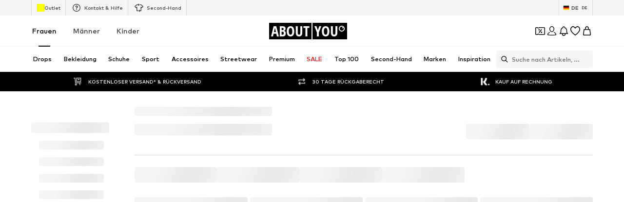

--- FILE ---
content_type: application/javascript
request_url: https://assets.aboutstatic.com/assets/ProductMiniAdpWithBasketFlyout-B_cJNlWR.js
body_size: 743
content:
import{dh as _,ae as j,gT as v,X as x,a1 as F,h8 as z,r as t,O as C,di as L,j as T}from"./index-B5gYRi2g.js";import{m as M,G as N}from"./Sizes.eager-DT_H0D2R.js";import{u as G}from"./bapiProduct-CM4TV-zw.js";import{B as H}from"./BasketFlyout-CM5aMpxC.js";import{u as Q}from"./CouponCard-7sW9J9Tm.js";import{P as q}from"./gender_switch_element-CiFuGDwM.js";const k="a2w",K=()=>{var y;const a=_(),s=a.get(k),r=j(),u=v(),n=x(),c=F(),d=z(),l=t.useRef(!1),{t:e}=C(),p=M({productId:Number(s)}),h=N({streamPosition:0,product:(p.data||{}).product,price:(y=p.data)==null?void 0:y.price,brand:(p.data||{}).brand}),o=t.useCallback(()=>{a.delete(k),r.replace({pathname:r.location.pathname,search:a.toString()})},[r,a]),m=t.useCallback(i=>{n({content:i||e("Oops! Something went wrong!"),type:"ERROR"}),o()},[n,e,o]),f=G(o),S=t.useCallback(async i=>{if(!(i===null||!c||d.isLoading||l.current)){if(u({productId:i})){n({content:e("This product is already in your wishlist."),type:"WARNING"}),o();return}try{l.current=!0,await f.mutateAsync({productId:i,onError:m}),h("add-to-wishlist")}catch{m()}}},[o,m,n,c,d.isLoading,u,f,h,e]);return t.useEffect(()=>{s&&S(s?Number(s):null)},[S,s]),{isAutoAddToWishlistLoading:!!s}},U=({showAddToWishlistButton:a,sizeSelectionStateManagerKey:s,freeDeliverySection:r,statusSuccessSections:u,renderInPortal:n,onSuccess:c,miniADPModalStateManagerKey:d,basketFlyoutStateManagerKey:l,recoType:e,addToBasketTrackingData:p})=>{const{close:h,filteredSizeId:o,isOpen:m,productId:f,selectedSize:S,setSelectedSize:y,couponPromotionId:i,recoType:P,streamPosition:I}=Q(d),{open:O}=L(l),[b,W]=t.useState();t.useEffect(()=>{W(r)},[r]);const[A,g]=t.useState();t.useEffect(()=>{g(u)},[u]);const w=({productId:D,freeDeliverySection:R,statusSuccessSections:E})=>{setTimeout(()=>O(D),100),W(R),g(E),c==null||c()},B=e||P?{recoType:e||P,elements:[],streamPosition:I||0}:void 0;return T.jsxs(T.Fragment,{children:[T.jsx(q,{close:h,isOpen:m,productId:f,filteredSizeId:o,selectedSize:S,setSelectedSize:y,sizeSelectionStateManagerKey:s,onSuccess:w,showAddToWishlistButton:a,renderInPortal:n,trackingData:B,overrideBETrackingDataState:p,couponPromotionId:i}),T.jsx(H,{freeDeliverySection:b,statusSuccessSections:A!=null?A:[],basketFlyoutStateManagerKey:l,miniADPModalStateManagerKey:d})]})},tt=Object.freeze(Object.defineProperty({__proto__:null,ProductMiniAdpWithBasketFlyout:U},Symbol.toStringTag,{value:"Module"}));export{k as A,U as P,tt as a,K as u};
//# sourceMappingURL=ProductMiniAdpWithBasketFlyout-B_cJNlWR.js.map


--- FILE ---
content_type: application/javascript
request_url: https://assets.aboutstatic.com/assets/useAnyFilterFlyoutOpened-DK6XkXpE.js
body_size: 247
content:
import{j as S,s as O,eg as F,d4 as i}from"./index-B5gYRi2g.js";const _=()=>({heightToWidthRatioPercentage:e})=>`${e}%`,d=O("div")({name:"Container",class:"c10yx58a",propsAsIs:!1,vars:{"c10yx58a-0":[_()]}}),k=O("div")({name:"Content",class:"cxaz2al",propsAsIs:!1}),B=({ratio:e,children:t,className:c,style:o,dataTestId:s})=>{const[n,r]=e.split(":").map(Number);return S.jsx(d,{heightToWidthRatioPercentage:r/n*100,className:c,style:o,"data-testid":s,children:S.jsx(k,{children:t})})},E=e=>Math.ceil((e!=null?e:0)/F),M=(e,t)=>m(e,t(e)),m=(e,{data:t,error:c,isLoading:o})=>{var a,p;const s=!!(o||c),n=s?NaN:E(((a=t==null?void 0:t.pagination)==null?void 0:a.total)||((p=t==null?void 0:t.streamInfo)==null?void 0:p.total)),r=n===0,u=r||n===e;return{isNextPageReady:!s&&!u,isStreamEmpty:r,reachedEndOfMainStream:u,totalPages:n,data:t}},Q="quick_filter_attribute",R=()=>i(Q),f="quick_filter_brand",g=()=>i(f),P="quick_filter_brandSearch",h=()=>i(P),x="quick_filter_color",I=()=>i(x),T="quick_filter_discount",q=()=>i(T),C="quick_filter_material",K=()=>i(C),L="quick_filter_price",Y=()=>i(L),$="quick_filter_groupedSize",y=()=>i($),z="quick_filter_simpleSize",b=()=>i(z),N=()=>{const{isOpen:e}=i("filter"),{isOpen:t}=R(),{isOpen:c}=g(),{isOpen:o}=h(),{isOpen:s}=I(),{isOpen:n}=q(),{isOpen:r}=K(),{isOpen:u}=Y(),{isOpen:l}=y(),{isOpen:a}=b();return e||t||c||o||s||n||r||u||l||a};export{B as F,M as a,N as u};
//# sourceMappingURL=useAnyFilterFlyoutOpened-DK6XkXpE.js.map


--- FILE ---
content_type: application/javascript
request_url: https://assets.aboutstatic.com/assets/service.grpc-CCh4hcWU.js
body_size: 1751
content:
import{ff as w,bG as o,bH as g,e2 as S,e as a,aD as d,aS as u,e3 as B}from"./index-B5gYRi2g.js";import{B as T,C as G}from"./navigation_section-BtKGsx0g.js";import{E as O,F,n as r,D as R,b as N,e as H,l as $,o as _}from"./colors-Cw1gp2ec.js";import{c as q,e as A,i as z,j as I}from"./content_blocks-BhMoZsDN.js";import"./minimal-BFka5DYH.js";import"./coins_history_transaction-CrUrrz3M.js";const M=t=>{switch(t.int32()){case 0:return 0;case 1:return 1;case 2:return 2;case 3:return 3;case 4:return 4;default:return 0}},x=t=>{switch(t.int32()){case 0:return 0;case 1:return 1;case 2:return 2;case 3:return 3;default:return 0}},m=()=>({intro:f(),steps:[]}),L=(t,s)=>{const i=t.pos+s,e=m();for(;t.pos<i;){const n=t.uint32();switch(n>>>3){case 1:e.intro=rt(t,t.uint32());break;case 2:e.steps.push(Ft(t,t.uint32()));break;default:t.skipType(n&7);break}}return e},y=(t,s)=>{for(const i of Object.keys(s.bySlug)){const e=i;V(t.uint32(10).fork(),{key:e,value:s.bySlug[e]}).ldelim()}return t},E=(t,s)=>{t.uint32(10).fork();for(const i of s.values)t.int64(i);return t.ldelim(),t},j=(t,s)=>{if(s.type!==void 0)switch(s.type.$case){case"ints":E(t.uint32(10).fork(),s.type.ints).ldelim();break}return t},V=(t,s)=>(t.uint32(10).string(s.key),j(t.uint32(18).fork(),s.value).ldelim(),t),h=()=>({headline:""}),D=(t,s)=>{const i=t.pos+s,e=h();for(;t.pos<i;){const n=t.uint32();switch(n>>>3){case 3:e.headline=t.string();break;case 1:e.type={$case:"options",options:X(t,t.uint32())};break;case 2:e.type={$case:"colors",colors:Z(t,t.uint32())};break;default:t.skipType(n&7);break}}return e},J=()=>({id:0,label:"",isEnabled:!1}),P=(t,s)=>{const i=t.pos+s,e=J();for(;t.pos<i;){const n=t.uint32();switch(n>>>3){case 1:e.id=t.int64().toNumber();break;case 2:e.label=t.string();break;case 3:e.isEnabled=t.bool();break;case 4:e.icon=o(t,t.uint32());break;case 5:e.learnMore=c(t,t.uint32());break;default:t.skipType(n&7);break}}return e},K=()=>({id:0,label:"",isEnabled:!1}),U=(t,s)=>{const i=t.pos+s,e=K();for(;t.pos<i;){const n=t.uint32();switch(n>>>3){case 1:e.id=t.int64().toNumber();break;case 2:e.label=t.string();break;case 3:e.isEnabled=t.bool();break;case 4:e.color={$case:"simpleColor",simpleColor:F(t,t.uint32())};break;case 5:e.color={$case:"multiColors",multiColors:O(t,t.uint32())};break;default:t.skipType(n&7);break}}return e},W=()=>({items:[],itemLayout:0}),X=(t,s)=>{const i=t.pos+s,e=W();for(;t.pos<i;){const n=t.uint32();switch(n>>>3){case 1:e.items.push(P(t,t.uint32()));break;case 2:e.itemLayout=M(t);break;default:t.skipType(n&7);break}}return e},Y=()=>({items:[]}),Z=(t,s)=>{const i=t.pos+s,e=Y();for(;t.pos<i;){const n=t.uint32();switch(n>>>3){case 1:e.items.push(U(t,t.uint32()));break;default:t.skipType(n&7);break}}return e},Q=()=>({label:"",type:0}),k=(t,s)=>{const i=t.pos+s,e=Q();for(;t.pos<i;){const n=t.uint32();switch(n>>>3){case 1:e.label=t.string();break;case 2:e.type=x(t);break;default:t.skipType(n&7);break}}return e},tt=()=>({title:"",questions:[]}),et=(t,s)=>{const i=t.pos+s,e=tt();for(;t.pos<i;){const n=t.uint32();switch(n>>>3){case 1:e.title=t.string();break;case 2:e.questions.push(nt(t,t.uint32()));break;case 3:e.subline=t.string();break;default:t.skipType(n&7);break}}return e},st=()=>({slug:"",label:""}),nt=(t,s)=>{const i=t.pos+s,e=st();for(;t.pos<i;){const n=t.uint32();switch(n>>>3){case 1:e.slug=t.string();break;case 2:e.label=t.string();break;case 3:e.icon=o(t,t.uint32());break;default:t.skipType(n&7);break}}return e},it=()=>({question:v()}),ot=(t,s)=>{const i=t.pos+s,e=it();for(;t.pos<i;){const n=t.uint32();switch(n>>>3){case 1:e.question=b(t,t.uint32());break;case 2:e.action=at(t,t.uint32());break;default:t.skipType(n&7);break}}return e},ct=()=>({label:"",sizeChart:G()}),at=(t,s)=>{const i=t.pos+s,e=ct();for(;t.pos<i;){const n=t.uint32();switch(n>>>3){case 1:e.label=t.string();break;case 2:e.sizeChart=T(t,t.uint32());break;default:t.skipType(n&7);break}}return e},ut=()=>({headline:"",items:[],sizeAndMeasurementGuide:l(),disabledOptionHelp:l()}),lt=(t,s)=>{const i=t.pos+s,e=ut();for(;t.pos<i;){const n=t.uint32();switch(n>>>3){case 1:e.headline=t.string();break;case 2:e.items.push(b(t,t.uint32()));break;case 3:e.sizeAndMeasurementGuide=c(t,t.uint32());break;case 4:e.disabledOptionHelp=c(t,t.uint32());break;default:t.skipType(n&7);break}}return e},pt=()=>({headline:"",subline:"",items:[]}),bt=(t,s)=>{const i=t.pos+s,e=pt();for(;t.pos<i;){const n=t.uint32();switch(n>>>3){case 1:e.headline=t.string();break;case 2:e.subline=t.string();break;case 3:e.items.push(gt(t,t.uint32()));break;default:t.skipType(n&7);break}}return e},kt=()=>({slug:"",label:"",cover:g()}),gt=(t,s)=>{const i=t.pos+s,e=kt();for(;t.pos<i;){const n=t.uint32();switch(n>>>3){case 1:e.slug=t.string();break;case 2:e.label=t.string();break;case 3:e.cover=o(t,t.uint32());break;default:t.skipType(n&7);break}}return e},f=()=>({title:"",subtitle:"",ctaLabel:"",logo:g()}),rt=(t,s)=>{const i=t.pos+s,e=f();for(;t.pos<i;){const n=t.uint32();switch(n>>>3){case 1:e.title=t.string();break;case 2:e.subtitle=t.string();break;case 3:e.ctaLabel=t.string();break;case 4:e.logo=o(t,t.uint32());break;case 5:e.cover={$case:"image",image:o(t,t.uint32())};break;case 6:e.cover={$case:"video",video:w(t,t.uint32())};break;default:t.skipType(n&7);break}}return e},l=()=>({label:"",content:C()}),c=(t,s)=>{const i=t.pos+s,e=l();for(;t.pos<i;){const n=t.uint32();switch(n>>>3){case 1:e.label=t.string();break;case 2:e.content=_t(t,t.uint32());break;default:t.skipType(n&7);break}}return e},C=()=>({title:"",items:[]}),_t=(t,s)=>{const i=t.pos+s,e=C();for(;t.pos<i;){const n=t.uint32();switch(n>>>3){case 1:e.title=t.string();break;case 2:e.items.push(p(t,t.uint32()));break;default:t.skipType(n&7);break}}return e},mt=()=>({label:""}),yt=(t,s)=>{const i=t.pos+s,e=mt();for(;t.pos<i;){const n=t.uint32();switch(n>>>3){case 1:e.label=t.string();break;default:t.skipType(n&7);break}}return e},ht=()=>({title:""}),Qt=(t,s)=>{const i=t.pos+s,e=ht();for(;t.pos<i;){const n=t.uint32();switch(n>>>3){case 1:e.title=t.string();break;case 2:e.icon=o(t,t.uint32());break;case 3:e.body=t.string();break;default:t.skipType(n&7);break}}return e},ft=()=>({items:[],columns:[]}),Ct=(t,s)=>{const i=t.pos+s,e=ft();for(;t.pos<i;){const n=t.uint32();switch(n>>>3){case 1:e.items.push(p(t,t.uint32()));break;case 2:e.columns.push(wt(t,t.uint32()));break;default:t.skipType(n&7);break}}return e},vt=()=>({flex:0}),wt=(t,s)=>{const i=t.pos+s,e=vt();for(;t.pos<i;){const n=t.uint32();switch(n>>>3){case 1:e.flex=t.int64().toNumber();break;default:t.skipType(n&7);break}}return e},St=()=>({items:[]}),dt=(t,s)=>{const i=t.pos+s,e=St();for(;t.pos<i;){const n=t.uint32();switch(n>>>3){case 1:e.items.push(p(t,t.uint32()));break;default:t.skipType(n&7);break}}return e},Bt=()=>({}),p=(t,s)=>{const i=t.pos+s,e=Bt();for(;t.pos<i;){const n=t.uint32();switch(n>>>3){case 1:e.type={$case:"option",option:Qt(t,t.uint32())};break;case 2:e.type={$case:"text",text:yt(t,t.uint32())};break;case 3:e.type={$case:"grid",grid:Ct(t,t.uint32())};break;case 4:e.type={$case:"headline",headline:I(t,t.uint32())};break;case 5:e.type={$case:"textModule",textModule:z(t,t.uint32())};break;case 6:e.type={$case:"imageTile",imageTile:A(t,t.uint32())};break;case 7:e.type={$case:"videoTile",videoTile:q(t,t.uint32())};break;case 8:e.type={$case:"column",column:dt(t,t.uint32())};break;default:t.skipType(n&7);break}}return e},v=()=>({slug:"",title:"",isMandatory:!1,dependsOn:[]}),b=(t,s)=>{const i=t.pos+s,e=v();for(;t.pos<i;){const n=t.uint32();switch(n>>>3){case 1:e.slug=t.string();break;case 2:e.title=t.string();break;case 3:e.icon=o(t,t.uint32());break;case 4:e.learnMore=c(t,t.uint32());break;case 5:e.optionsHelp=c(t,t.uint32());break;case 6:e.isMandatory=t.bool();break;case 7:e.dependsOn.push(t.string());break;case 9:e.slugLabel=t.string();break;case 8:e.input={$case:"select",select:Gt(t,t.uint32())};break;default:t.skipType(n&7);break}}return e},Tt=()=>({isMultiSelectable:!1}),Gt=(t,s)=>{const i=t.pos+s,e=Tt();for(;t.pos<i;){const n=t.uint32();switch(n>>>3){case 1:e.isMultiSelectable=t.bool();break;default:t.skipType(n&7);break}}return e},Ot=()=>({primaryAction:Q()}),Ft=(t,s)=>{const i=t.pos+s,e=Ot();for(;t.pos<i;){const n=t.uint32();switch(n>>>3){case 1:e.primaryAction=k(t,t.uint32());break;case 2:e.secondaryAction=k(t,t.uint32());break;case 3:e.body={$case:"question",question:b(t,t.uint32())};break;case 4:e.body={$case:"questionNavigator",questionNavigator:et(t,t.uint32())};break;case 5:e.body={$case:"sizeQuestion",sizeQuestion:ot(t,t.uint32())};break;case 6:e.body={$case:"jeansSize",jeansSize:lt(t,t.uint32())};break;case 7:e.body={$case:"gridNavigator",gridNavigator:bt(t,t.uint32())};break;default:t.skipType(n&7);break}}return e},Rt=(t,s)=>(a(t.uint32(10).fork(),s.config).ldelim(),u(t.uint32(130).fork(),s.category).ldelim(),y(t.uint32(138).fork(),s.answers).ldelim(),t),Nt=()=>({productCount:0,appliedFilters:_()}),Ht=(t,s)=>{const i=t.pos+s,e=Nt();for(;t.pos<i;){const n=t.uint32();switch(n>>>3){case 1:e.productCount=t.int64().toNumber();break;case 2:e.appliedFilters=r(t,t.uint32());break;default:t.skipType(n&7);break}}return e},$t=(t,s)=>(a(t.uint32(10).fork(),s.config).ldelim(),u(t.uint32(130).fork(),s.category).ldelim(),t),qt=()=>({questionnaire:m()}),At=(t,s)=>{const i=t.pos+s,e=qt();for(;t.pos<i;){const n=t.uint32();switch(n>>>3){case 1:e.questionnaire=L(t,t.uint32());break;default:t.skipType(n&7);break}}return e},zt=(t,s)=>(a(t.uint32(10).fork(),s.config).ldelim(),u(t.uint32(130).fork(),s.category).ldelim(),t.uint32(138).string(s.slug),y(t.uint32(146).fork(),s.answers).ldelim(),t),It=()=>({options:h()}),Mt=(t,s)=>{const i=t.pos+s,e=It();for(;t.pos<i;){const n=t.uint32();switch(n>>>3){case 1:e.options=D(t,t.uint32());break;default:t.skipType(n&7);break}}return e},xt=(t,s)=>(a(t.uint32(10).fork(),s.config).ldelim(),d(t.uint32(18).fork(),s.session).ldelim(),u(t.uint32(130).fork(),s.category).ldelim(),N(t.uint32(138).fork(),s.appliedFilters).ldelim(),H(t.uint32(146).fork(),s.reductionsState).ldelim(),s.sortOptions!==void 0&&$(t.uint32(152),s.sortOptions),t),Lt=()=>({filters:[],productCount:0,appliedFilters:_(),category:B(),title:"",appliedFiltersCount:0,hideProductCount:!1}),Et=(t,s)=>{const i=t.pos+s,e=Lt();for(;t.pos<i;){const n=t.uint32();switch(n>>>3){case 1:e.filters.push(R(t,t.uint32()));break;case 2:e.productCount=t.int64().toNumber();break;case 3:e.appliedFilters=r(t,t.uint32());break;case 4:e.category=S(t,t.uint32());break;case 5:e.title=t.string();break;case 6:e.appliedFiltersCount=t.int64().toNumber();break;case 7:e.hideProductCount=t.bool();break;case 8:e.seoSubline=t.string();break;default:t.skipType(n&7);break}}return e},jt=(t,s,i)=>t.unary({methodName:"GetFilters",serviceName:"aysa_api.services.category_page.v1.filters.CategoryFiltersService",encodeRequest:xt,decodeResponse:Et},s,i);jt.method="aysa_api.services.category_page.v1.filters.CategoryFiltersService/GetFilters";const Vt=(t,s,i)=>t.unary({methodName:"GetQuestionnaire",serviceName:"aysa_api.services.category_page.v1.filters.CategoryFiltersService",encodeRequest:$t,decodeResponse:At},s,i);Vt.method="aysa_api.services.category_page.v1.filters.CategoryFiltersService/GetQuestionnaire";const Dt=(t,s,i)=>t.unary({methodName:"GetQuestionnaireOptions",serviceName:"aysa_api.services.category_page.v1.filters.CategoryFiltersService",encodeRequest:zt,decodeResponse:Mt},s,i);Dt.method="aysa_api.services.category_page.v1.filters.CategoryFiltersService/GetQuestionnaireOptions";const Jt=(t,s,i)=>t.unary({methodName:"GetQuestionnaireResult",serviceName:"aysa_api.services.category_page.v1.filters.CategoryFiltersService",encodeRequest:Rt,decodeResponse:Ht},s,i);Jt.method="aysa_api.services.category_page.v1.filters.CategoryFiltersService/GetQuestionnaireResult";export{jt as CategoryFiltersService_GetFilters,Vt as CategoryFiltersService_GetQuestionnaire,Dt as CategoryFiltersService_GetQuestionnaireOptions,Jt as CategoryFiltersService_GetQuestionnaireResult};
//# sourceMappingURL=service.grpc-CCh4hcWU.js.map


--- FILE ---
content_type: application/javascript
request_url: https://assets.aboutstatic.com/assets/useADPPreload-C2lBwWDz.js
body_size: -123
content:
const __vite__mapDeps=(i,m=__vite__mapDeps,d=(m.f||(m.f=[typeof window !== 'undefined' ? window.setClientPublicPath("assets/service.grpc-COqkXkA0.js") : "/assets/service.grpc-COqkXkA0.js",typeof window !== 'undefined' ? window.setClientPublicPath("assets/service-Dkqu-g1s.js") : "/assets/service-Dkqu-g1s.js",typeof window !== 'undefined' ? window.setClientPublicPath("assets/index-B5gYRi2g.js") : "/assets/index-B5gYRi2g.js",typeof window !== 'undefined' ? window.setClientPublicPath("assets/colors-Cw1gp2ec.js") : "/assets/colors-Cw1gp2ec.js",typeof window !== 'undefined' ? window.setClientPublicPath("assets/minimal-BFka5DYH.js") : "/assets/minimal-BFka5DYH.js",typeof window !== 'undefined' ? window.setClientPublicPath("assets/coins_history_transaction-CrUrrz3M.js") : "/assets/coins_history_transaction-CrUrrz3M.js",typeof window !== 'undefined' ? window.setClientPublicPath("assets/sections-BY-ylMMK.js") : "/assets/sections-BY-ylMMK.js",typeof window !== 'undefined' ? window.setClientPublicPath("assets/navigation_section-BtKGsx0g.js") : "/assets/navigation_section-BtKGsx0g.js"])))=>i.map(i=>d[i]);
import{a as t,r,ga as a}from"./index-B5gYRi2g.js";const i=()=>t(()=>import("./service.grpc-COqkXkA0.js"),__vite__mapDeps([0,1,2,3,4,5,6,7]),import.meta.url).then(e=>e.ArticleDetailService_GetProductBulk);i.method="aysa_api.services.article_detail_page.v1.ArticleDetailService/GetProductBulk";const c=()=>t(()=>import("./service.grpc-COqkXkA0.js"),__vite__mapDeps([0,1,2,3,4,5,6,7]),import.meta.url).then(e=>e.ArticleDetailService_GetRecommendations);c.method="aysa_api.services.article_detail_page.v1.ArticleDetailService/GetRecommendations";const l=()=>t(()=>import("./service.grpc-COqkXkA0.js"),__vite__mapDeps([0,1,2,3,4,5,6,7]),import.meta.url).then(e=>e.ArticleDetailService_SubscribeToSizeReminder);l.method="aysa_api.services.article_detail_page.v1.ArticleDetailService/SubscribeToSizeReminder";const o=()=>t(()=>import("./service.grpc-COqkXkA0.js"),__vite__mapDeps([0,1,2,3,4,5,6,7]),import.meta.url).then(e=>e.ArticleDetailService_GetProductDetailsBulk);o.method="aysa_api.services.article_detail_page.v1.ArticleDetailService/GetProductDetailsBulk";const _=()=>t(()=>import("./service.grpc-COqkXkA0.js"),__vite__mapDeps([0,1,2,3,4,5,6,7]),import.meta.url).then(e=>e.ArticleDetailService_GetMinimalProductBulk);_.method="aysa_api.services.article_detail_page.v1.ArticleDetailService/GetMinimalProductBulk";const s=()=>t(()=>import("./service.grpc-COqkXkA0.js"),__vite__mapDeps([0,1,2,3,4,5,6,7]),import.meta.url).then(e=>e.ArticleDetailService_ReportLegalConcernForm);s.method="aysa_api.services.article_detail_page.v1.ArticleDetailService/ReportLegalConcernForm";const d=()=>{r.useEffect(()=>{a.preload(),i()},[])};export{l as A,s as a,c as b,o as c,i as d,_ as e,d as u};
//# sourceMappingURL=useADPPreload-C2lBwWDz.js.map
